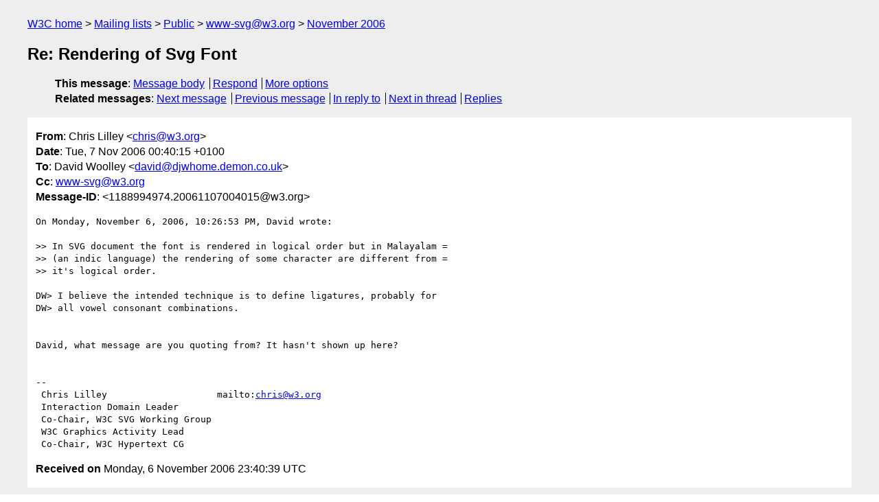

--- FILE ---
content_type: text/html
request_url: https://lists.w3.org/Archives/Public/www-svg/2006Nov/0012.html
body_size: 1687
content:
<!DOCTYPE html>
<html xmlns="http://www.w3.org/1999/xhtml" lang="en">
<head>
<meta charset="UTF-8" />
<meta name="viewport" content="width=device-width, initial-scale=1" />
<meta name="generator" content="hypermail 3.0.0, see https://github.com/hypermail-project/hypermail/" />
<title>Re: Rendering of Svg Font from Chris Lilley on 2006-11-06 (www-svg@w3.org from November 2006)</title>
<meta name="Author" content="Chris Lilley (chris&#x40;&#0119;&#0051;&#0046;&#0111;&#0114;&#0103;)" />
<meta name="Subject" content="Re: Rendering of Svg Font" />
<meta name="Date" content="2006-11-06" />
<link rel="stylesheet" title="Normal view" href="/assets/styles/public.css" />
<link rel="help" href="/Help/" />
<link rel="start" href="../" title="www-svg@w3.org archives" />
<script defer="defer" src="/assets/js/archives.js"></script>
</head>
<body class="message">
<header class="head">
<nav class="breadcrumb" id="upper">
  <ul>
    <li><a href="https://www.w3.org/">W3C home</a></li>
    <li><a href="/">Mailing lists</a></li>
    <li><a href="../../">Public</a></li>
    <li><a href="../" rel="start">www-svg@w3.org</a></li>
    <li><a href="./" rel="contents">November 2006</a></li>
  </ul>
</nav>
<h1>Re: Rendering of Svg Font</h1>
<!-- received="Mon Nov 06 23:40:39 2006" -->
<!-- isoreceived="20061106234039" -->
<!-- sent="Tue, 7 Nov 2006 00:40:15 +0100" -->
<!-- isosent="20061106234015" -->
<!-- name="Chris Lilley" -->
<!-- email="chris&#x40;&#0119;&#0051;&#0046;&#0111;&#0114;&#0103;" -->
<!-- subject="Re: Rendering of Svg Font" -->
<!-- id="1188994974.20061107004015@w3.org" -->
<!-- charset="UTF-8" -->
<!-- inreplyto="200611062126.kA6LQr401490&#64;djwhome.demon.co.uk" -->
<!-- expires="-1" -->
<nav id="navbar">
<ul class="links hmenu_container">
<li>
<span class="heading">This message</span>: <ul class="hmenu"><li><a href="#start" id="options1">Message body</a></li>
<li><a href="mailto:www-svg&#x40;&#0119;&#0051;&#0046;&#0111;&#0114;&#0103;?Subject=Re%3A%20Rendering%20of%20Svg%20Font&amp;In-Reply-To=%3C1188994974.20061107004015%40w3.org%3E&amp;References=%3C1188994974.20061107004015%40w3.org%3E">Respond</a></li>
<li><a href="#options3">More options</a></li>
</ul></li>
<li>
<span class="heading">Related messages</span>: <ul class="hmenu">
<!-- unext="start" -->
<li><a href="0013.html">Next message</a></li>
<li><a href="0011.html">Previous message</a></li>
<li><a href="0010.html">In reply to</a></li>
<!-- unextthread="start" -->
<li><a href="0013.html">Next in thread</a></li>
<li><a href="#replies">Replies</a></li>
<!-- ureply="end" -->
</ul></li>
</ul>
</nav>
</header>
<!-- body="start" -->
<main class="mail">
<ul class="headers" aria-label="message headers">
<li><span class="from">
<span class="heading">From</span>: Chris Lilley &lt;<a href="mailto:chris&#x40;&#0119;&#0051;&#0046;&#0111;&#0114;&#0103;?Subject=Re%3A%20Rendering%20of%20Svg%20Font&amp;In-Reply-To=%3C1188994974.20061107004015%40w3.org%3E&amp;References=%3C1188994974.20061107004015%40w3.org%3E">chris&#x40;&#0119;&#0051;&#0046;&#0111;&#0114;&#0103;</a>&gt;
</span></li>
<li><span class="date"><span class="heading">Date</span>: Tue, 7 Nov 2006 00:40:15 +0100</span></li>
<li><span class="to"><span class="heading">To</span>: David Woolley &lt;<a href="mailto:david&#x40;&#0100;&#0106;&#0119;&#0104;&#0111;&#0109;&#0101;&#0046;&#0100;&#0101;&#0109;&#0111;&#0110;&#0046;&#0099;&#0111;&#0046;&#0117;&#0107;?Subject=Re%3A%20Rendering%20of%20Svg%20Font&amp;In-Reply-To=%3C1188994974.20061107004015%40w3.org%3E&amp;References=%3C1188994974.20061107004015%40w3.org%3E">david&#x40;&#0100;&#0106;&#0119;&#0104;&#0111;&#0109;&#0101;&#0046;&#0100;&#0101;&#0109;&#0111;&#0110;&#0046;&#0099;&#0111;&#0046;&#0117;&#0107;</a>&gt;
</span></li>
<li><span class="cc"><span class="heading">Cc</span>: <a href="mailto:www-svg&#x40;&#0119;&#0051;&#0046;&#0111;&#0114;&#0103;?Subject=Re%3A%20Rendering%20of%20Svg%20Font&amp;In-Reply-To=%3C1188994974.20061107004015%40w3.org%3E&amp;References=%3C1188994974.20061107004015%40w3.org%3E">www-svg&#x40;&#0119;&#0051;&#0046;&#0111;&#0114;&#0103;</a>
</span></li>
<li><span class="message-id"><span class="heading">Message-ID</span>: &lt;1188994974.20061107004015&#x40;&#0119;&#0051;&#0046;&#0111;&#0114;&#0103;&gt;
</span></li>
</ul>
<pre id="start" class="body">
On Monday, November 6, 2006, 10:26:53 PM, David wrote:

&gt;&gt; In SVG document the font is rendered in logical order but in Malayalam =
&gt;&gt; (an indic language) the rendering of some character are different from =
&gt;&gt; it's logical order.

DW&gt; I believe the intended technique is to define ligatures, probably for
DW&gt; all vowel consonant combinations.


David, what message are you quoting from? It hasn't shown up here?


-- 
 Chris Lilley                    mailto:<a href="mailto:chris&#x40;&#0119;&#0051;&#0046;&#0111;&#0114;&#0103;?Subject=Re%3A%20Rendering%20of%20Svg%20Font&amp;In-Reply-To=%3C1188994974.20061107004015%40w3.org%3E&amp;References=%3C1188994974.20061107004015%40w3.org%3E">chris&#x40;&#0119;&#0051;&#0046;&#0111;&#0114;&#0103;</a>
 Interaction Domain Leader
 Co-Chair, W3C SVG Working Group
 W3C Graphics Activity Lead
 Co-Chair, W3C Hypertext CG
</pre>
<p class="received"><span class="heading">Received on</span> Monday,  6 November 2006 23:40:39 UTC</p>
</main>
<!-- body="end" -->
<footer class="foot">
<nav id="navbarfoot">
<ul class="links hmenu_container">
<li><span class="heading">This message</span>: <span class="message_body"><a href="#start">Message body</a></span></li>
<!-- lnext="start" -->
<li><span class="heading">Next message</span>: <a href="0013.html">David Woolley: "Re: Rendering of Svg Font"</a></li>
<li><span class="heading">Previous message</span>: <a href="0011.html">David Woolley: "Re: Rendering of Svg Font"</a></li>
<li><span class="heading">In reply to</span>: <a href="0010.html">David Woolley: "Re: Rendering of Svg Font"</a></li>
<!-- lnextthread="start" -->
<li><span class="heading">Next in thread</span>: <a href="0013.html">David Woolley: "Re: Rendering of Svg Font"</a></li>
<li id="replies"><span class="heading">Reply</span>: <a href="0013.html">David Woolley: "Re: Rendering of Svg Font"</a></li>
<!-- lreply="end" -->
</ul>
<ul class="links hmenu_container">
<li id="options3"><span class="heading">Mail actions</span>: <ul class="hmenu"><li><a href="mailto:www-svg&#x40;&#0119;&#0051;&#0046;&#0111;&#0114;&#0103;?Subject=Re%3A%20Rendering%20of%20Svg%20Font&amp;In-Reply-To=%3C1188994974.20061107004015%40w3.org%3E&amp;References=%3C1188994974.20061107004015%40w3.org%3E">respond to this message</a></li>
<li><a href="mailto:www-svg&#x40;&#0119;&#0051;&#0046;&#0111;&#0114;&#0103;">mail a new topic</a></li></ul></li>
<li><span class="heading">Contemporary messages sorted</span>: <ul class="hmenu"><li><a href="index.html#msg12">by date</a></li>
<li><a href="thread.html#msg12">by thread</a></li>
<li><a href="subject.html#msg12">by subject</a></li>
<li><a href="author.html#msg12">by author</a></li>
</ul></li>
<li><span class="heading">Help</span>: <ul class="hmenu">
    <li><a href="/Help/" rel="help">how to use the archives</a></li>
    <li><a href="https://www.w3.org/Search/Mail/Public/search?type-index=www-svg&amp;index-type=t">search the archives</a></li>
</ul>
</li>
</ul>
</nav>
<!-- trailer="footer" -->
<p class="colophon">
This archive was generated by <a href="https://github.com/hypermail-project/hypermail/">hypermail 3.0.0</a>: Thursday, 13 July 2023 17:37:38 UTC
</p>
</footer>
</body>
</html>
